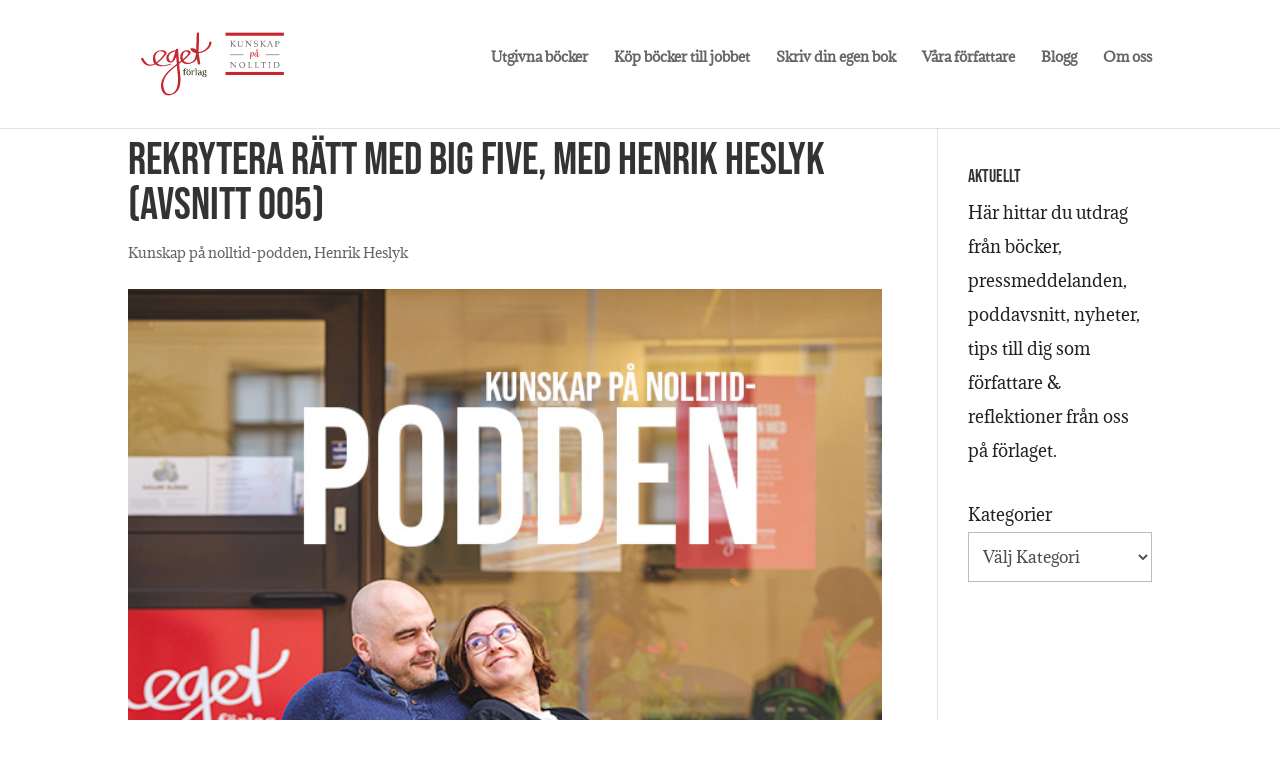

--- FILE ---
content_type: text/css
request_url: https://egetforlag.se/wp-content/et-cache/global/et-divi-customizer-global.min.css?ver=1741105223
body_size: 2428
content:
body,.et_pb_column_1_2 .et_quote_content blockquote cite,.et_pb_column_1_2 .et_link_content a.et_link_main_url,.et_pb_column_1_3 .et_quote_content blockquote cite,.et_pb_column_3_8 .et_quote_content blockquote cite,.et_pb_column_1_4 .et_quote_content blockquote cite,.et_pb_blog_grid .et_quote_content blockquote cite,.et_pb_column_1_3 .et_link_content a.et_link_main_url,.et_pb_column_3_8 .et_link_content a.et_link_main_url,.et_pb_column_1_4 .et_link_content a.et_link_main_url,.et_pb_blog_grid .et_link_content a.et_link_main_url,body .et_pb_bg_layout_light .et_pb_post p,body .et_pb_bg_layout_dark .et_pb_post p{font-size:17px}.et_pb_slide_content,.et_pb_best_value{font-size:19px}body{color:#222222}body{line-height:1.8em}#et_search_icon:hover,.mobile_menu_bar:before,.mobile_menu_bar:after,.et_toggle_slide_menu:after,.et-social-icon a:hover,.et_pb_sum,.et_pb_pricing li a,.et_pb_pricing_table_button,.et_overlay:before,.entry-summary p.price ins,.et_pb_member_social_links a:hover,.et_pb_widget li a:hover,.et_pb_filterable_portfolio .et_pb_portfolio_filters li a.active,.et_pb_filterable_portfolio .et_pb_portofolio_pagination ul li a.active,.et_pb_gallery .et_pb_gallery_pagination ul li a.active,.wp-pagenavi span.current,.wp-pagenavi a:hover,.nav-single a,.tagged_as a,.posted_in a{color:#c4142d}.et_pb_contact_submit,.et_password_protected_form .et_submit_button,.et_pb_bg_layout_light .et_pb_newsletter_button,.comment-reply-link,.form-submit .et_pb_button,.et_pb_bg_layout_light .et_pb_promo_button,.et_pb_bg_layout_light .et_pb_more_button,.et_pb_contact p input[type="checkbox"]:checked+label i:before,.et_pb_bg_layout_light.et_pb_module.et_pb_button{color:#c4142d}.footer-widget h4{color:#c4142d}.et-search-form,.nav li ul,.et_mobile_menu,.footer-widget li:before,.et_pb_pricing li:before,blockquote{border-color:#c4142d}.et_pb_counter_amount,.et_pb_featured_table .et_pb_pricing_heading,.et_quote_content,.et_link_content,.et_audio_content,.et_pb_post_slider.et_pb_bg_layout_dark,.et_slide_in_menu_container,.et_pb_contact p input[type="radio"]:checked+label i:before{background-color:#c4142d}a{color:#c4142d}.et_secondary_nav_enabled #page-container #top-header{background-color:#c4142d!important}#et-secondary-nav li ul{background-color:#c4142d}#main-footer{background-color:#666666}#footer-widgets .footer-widget a,#footer-widgets .footer-widget li a,#footer-widgets .footer-widget li a:hover{color:#e8e8e8}.footer-widget{color:#e8e8e8}#main-footer .footer-widget h4,#main-footer .widget_block h1,#main-footer .widget_block h2,#main-footer .widget_block h3,#main-footer .widget_block h4,#main-footer .widget_block h5,#main-footer .widget_block h6{color:#ffffff}.footer-widget li:before{border-color:#c4142d}.footer-widget,.footer-widget li,.footer-widget li a,#footer-info{font-size:14px}.footer-widget .et_pb_widget div,.footer-widget .et_pb_widget ul,.footer-widget .et_pb_widget ol,.footer-widget .et_pb_widget label{line-height:1.5em}#footer-widgets .footer-widget li:before{top:7.5px}body .et_pb_button{font-size:17px;background-color:#c4142d;border-color:#c4142d;border-radius:11px}body.et_pb_button_helper_class .et_pb_button,body.et_pb_button_helper_class .et_pb_module.et_pb_button{color:#ffffff}body .et_pb_button:after{content:'9';font-size:17px}body .et_pb_bg_layout_light.et_pb_button:hover,body .et_pb_bg_layout_light .et_pb_button:hover,body .et_pb_button:hover{color:#ffffff!important;background-color:#c4142d;border-color:#c4142d!important;border-radius:10px}@media only screen and (min-width:981px){#main-footer .footer-widget h4,#main-footer .widget_block h1,#main-footer .widget_block h2,#main-footer .widget_block h3,#main-footer .widget_block h4,#main-footer .widget_block h5,#main-footer .widget_block h6{font-size:28px}.et_header_style_left #et-top-navigation,.et_header_style_split #et-top-navigation{padding:50px 0 0 0}.et_header_style_left #et-top-navigation nav>ul>li>a,.et_header_style_split #et-top-navigation nav>ul>li>a{padding-bottom:50px}.et_header_style_split .centered-inline-logo-wrap{width:100px;margin:-100px 0}.et_header_style_split .centered-inline-logo-wrap #logo{max-height:100px}.et_pb_svg_logo.et_header_style_split .centered-inline-logo-wrap #logo{height:100px}.et_header_style_centered #top-menu>li>a{padding-bottom:18px}.et_header_style_slide #et-top-navigation,.et_header_style_fullscreen #et-top-navigation{padding:41px 0 41px 0!important}.et_header_style_centered #main-header .logo_container{height:100px}.et_header_style_centered.et_hide_primary_logo #main-header:not(.et-fixed-header) .logo_container,.et_header_style_centered.et_hide_fixed_logo #main-header.et-fixed-header .logo_container{height:18px}.et_fixed_nav #page-container .et-fixed-header#top-header{background-color:#c4142d!important}.et_fixed_nav #page-container .et-fixed-header#top-header #et-secondary-nav li ul{background-color:#c4142d}}@media only screen and (min-width:1350px){.et_pb_row{padding:27px 0}.et_pb_section{padding:54px 0}.single.et_pb_pagebuilder_layout.et_full_width_page .et_post_meta_wrapper{padding-top:81px}.et_pb_fullwidth_section{padding:0}}	h1,h2,h3,h4,h5,h6{font-family:'Bebas Neue',display}body,input,textarea,select{font-family:'Adamina',Georgia,"Times New Roman",serif}.lwp-disable-link div:not(.et_pb_portfolio_filters) a{pointer-events:none}.footer-widget{font-size:15px!important}.footer-widget .et_pb_widget div,.footer-widget .et_pb_widget ul,.footer-widget .et_pb_widget ol,.footer-widget .et_pb_widget label{line-height:1.8em!important}.et_pb_row{width:90%!important}.wpcf7-form input[type="text"],input[type="email"],input[type="url"],input[type="password"],input[type="search"],input[type="number"],input[type="tel"],input[type="range"],input[type="date"],input[type="month"],input[type="week"],input[type="time"],input[type="datetime"],input[type="datetime-local"],input[type="color"],select,textarea{width:100%!important}.tmm_names span{font-family:'Bebas Neue',display!important;font-weight:normal!important;font-size:32px!important}.tmm .tmm_plugin_f .tmm_desc p{font-family:'Adamina',Georgia,"Times New Roman",serif!important;line-height:1.9em;color:#222222}h1{font-size:45px}h1,h2,h3,h4,h5,h6{font-family:'Bebas Neue',display!important;font-weight:normal!important}h2{font-size:35px!important}@media screen and (max-width:767px){.et_pb_text_inner h2{font-size:40px!important}}@media screen and (max-width:767px){h1{font-size:40px!important}}h5{font-size:35px}.et_pb_text_inner h2{font-size:55px!important}.entry-title h1{font-size:40px!important}.entry-title h2{font-size:40px!important}@media (min-width:981px){.et_pb_portfolio_grid .et_pb_portfolio_item h2{font-size:35px}}h3{font-size:32px!important;margin-top:1em}a:link,a:hover,a:active,a:visited{color:#c4142d}@media screen and (max-width:767px){.et_pb_text_inner h2{font-size:40px!important}}@media screen and (max-width:767px){h3,.et_pb_text_inner h3{font-size:30px!important;margin-top:1em}}.grecaptcha-badge{visibility:hidden}.et_pb_bg_layout_light .et_pb_post .post-meta,.et_pb_bg_layout_light .et_pb_post .post-meta a,.et_pb_bg_layout_light .et_pb_post p{color:#222222!important}.et_pb_bg_layout_light .et_pb_post .post-meta a{font-style:italic;font-size:14px}p{padding-bottom:1.6em}blockquote p{padding-bottom:1em!important}.et_pb_post .entry-content{padding-top:0px}.wp-block-image figcaption{font-style:italic;text-align:center}.wp-block-separator{border-top:1px solid;margin-bottom:30px;color:#dddddd!important}.et_pb_blurb_content{max-width:750px!important}.et_pb_main_blurb_image{margin-bottom:0px!important}.disable-lightbox a{pointer-events:none}.disable-lightbox .et_overlay{display:none!important}.et-pb-slider-arrows a{pointer-events:auto}element.style{color:inherit}.et_color_scheme_red .et-cart-info,.et_color_scheme_red .et-social-icon a:hover,.et_color_scheme_red .et_pb_promo_button,.et_color_scheme_red .et_pb_more_button,.et_color_scheme_red .et_pb_slide_description .et_pb_slide_title a,.et_color_scheme_red .et-pb-slider-arrows a,.et_color_scheme_red .et_audio_content a,.et_color_scheme_red .et_link_content a,.et_color_scheme_red .et_pb_newsletter_button{color:inherit!important}.et_pb_bg_layout_light .et-pb-arrow-next,.et_pb_bg_layout_light .et-pb-arrow-prev{color:#333}.et_color_scheme_red a{color:#c4142d}.et-pb-slider-arrows a{pointer-events:auto}.et_color_scheme_red a{color:#cd5c5c}.et-pb-arrow-prev{left:0px}.et-pb-arrow-next{right:0px}.et-pb-arrow-next,.et-pb-arrow-prev{opacity:1!important}#left-area ul,.comment-content ul,.entry-content ul,.et-l--body ul,.et-l--footer ul,.et-l--header ul,body.et-pb-preview #main-content .container ul{line-height:1.8em!important;padding:0 23px 1em!important}li{padding-bottom:1em!important}.et_pb_widget select{font-size:16px!important;height:50px!important}.single .et_pb_post h2{font-size:30px;color:#c4142d!important}.et_pb_post h2{font-size:30px!important}.et_pb_module_header{text-align:center}#sidebar{line-height:2em}.et_pb_testimonial_description{font-size:1.4em!important}.et_color_scheme_red a{color:#c4142d}.et_portfolio_image{padding-top:100%}.et_portfolio_image img{position:absolute;height:100%;top:0;left:0;right:0;bottom:0;object-fit:cover}@media (min-width:981px){.et_pb_gutters3 .et_pb_column_4_4 .et_pb_grid_item,.et_pb_gutters3 .et_pb_column_4_4 .et_pb_shop_grid .woocommerce ul.products li.product,.et_pb_gutters3 .et_pb_column_4_4 .et_pb_widget,.et_pb_gutters3.et_pb_row .et_pb_column_4_4 .et_pb_grid_item,.et_pb_gutters3.et_pb_row .et_pb_column_4_4 .et_pb_shop_grid .woocommerce ul.products li.product,.et_pb_gutters3.et_pb_row .et_pb_column_4_4 .et_pb_widget{margin-bottom:5%!important}}.tmm .tmm_plugin_f .tmm_desc{padding:0px;margin-top:19px;margin-bottom:10px;font-weight:400;font-size:16px;line-height:1.9em}.tmm_plugin_f,.tmm_plugin_f .tmm_plugin_f .tmm_job,.tmm_plugin_f .tmm_desc,.tmm_plugin_f .tmm_desc a,.tmm_plugin_f .tmm_desc span,.tmm_plugin_f .tmm_desc p,.tmm_plugin_f .tmm_desc h1,.tmm_plugin_f .tmm_desc h2,.tmm_plugin_f .tmm_desc h3,.tmm_plugin_f .tmm_desc h4,.tmm_plugin_f .tmm_desc h5,.tmm_plugin_f .tmm_desc h6,.tmm_plugin_f .tmm_desc ul li,.tmm_plugin_f .tmm_desc ol li{font-family:'Adamina',Georgia,"Times New Roman",serif!important}.tmm_desc{text-align:left}.single .et_pb_post{margin-bottom:10px}.et_pb_text_inner h2{padding-top:0px!important}h2{padding-top:30px!important}h3{padding-top:12px!important;line-height:1.3em!important}h5{font-size:34px!important}.et_pb_post h3,.et_pb_blog_grid h3,h3{font-size:25px!important}.et_pb_post h4,.et_pb_blog_grid h4{font-size:30px!important}h1,h2,.et_quote_content blockquote p,.et_pb_slide_description .et_pb_slide_title{font-weight:normal!important}h3,h4,h5,h6,.et_quote_content blockquote p,.et_pb_slide_description .et_pb_slide_title{font-weight:lighter!important}h1.headlight{font-weight:lighter!important}.tmm .tmm_theme_f .tmm_desc{font-size:1em!important}#footer-info{display:none}input{font-size:100%!important}#footer-bottom{display:none}.et_front_color_scheme_red a{color:#fff!important;text-decoration:underline!important}.et_pb_portfolio_item h2{font-size:23px!important}input[type="text"],input[type="password"],input[type="input"],input[type="tel"],input[type="email"],input.text,input.title,textarea,select{font-size:100%!important;padding:10px!important}#left-area ol,.entry-content ol,.et-l--body ol,.et-l--footer ol,.et-l--header ol{line-height:1.9em!important}

--- FILE ---
content_type: image/svg+xml
request_url: https://egetforlag.se/wp-content/uploads/2023/03/bokforlaget-eget-forlag-kunskap-pa-nolltid-logo.svg
body_size: 4734
content:
<?xml version="1.0" encoding="UTF-8"?>
<!-- Generator: Adobe Illustrator 27.3.1, SVG Export Plug-In . SVG Version: 6.00 Build 0)  -->
<svg xmlns="http://www.w3.org/2000/svg" xmlns:xlink="http://www.w3.org/1999/xlink" version="1.1" x="0px" y="0px" viewBox="0 0 396.8 170.1" style="enable-background:new 0 0 396.8 170.1;" xml:space="preserve">
<style type="text/css">
	.st0{fill:#292400;}
	.st1{fill:#C4272F;}
	.st2{fill:#696761;}
	.st3{fill:#7E7D78;}
</style>
<g id="Layer_1">
	<g>
		<g>
			<g>
				<g>
					<path class="st0" d="M130,100.3v0.7h3.4v1H130v10.4h-2.2v-10.4h-1.7v-1h1.7v-0.7c0-3.4,2.2-4.1,4.2-4.1c1,0,1.7,0.1,2.1,0.4       c0.4,0.2,0.6,0.6,0.8,1.1l-0.7,0.6c-0.5-0.7-1.2-1.1-2.3-1.1C130.8,97.1,130,97.8,130,100.3z"></path>
				</g>
				<g>
					<path class="st0" d="M139.5,100.7c3.4,0,5.3,2.7,5.3,5.9c0,3.3-1.9,5.9-5.3,5.9c-3.4,0-5.3-2.7-5.3-5.9       C134.2,103.4,136.1,100.7,139.5,100.7z M137.4,99.4c-0.6,0-1.1-0.5-1.1-1.1c0-0.6,0.5-1.1,1.1-1.1c0.6,0,1.1,0.5,1.1,1.1       C138.5,98.9,138,99.4,137.4,99.4z M139.5,101.7c-1.8,0-3,2.2-3,4.9c0,2.8,1.2,4.9,3,4.9c1.8,0,3-2.2,3-4.9       C142.5,103.9,141.3,101.7,139.5,101.7z M141.5,99.4c-0.6,0-1.1-0.5-1.1-1.1c0-0.6,0.5-1.1,1.1-1.1c0.6,0,1.1,0.5,1.1,1.1       C142.6,98.9,142.2,99.4,141.5,99.4z"></path>
				</g>
				<g>
					<path class="st0" d="M147.5,103.9c0-1.5-0.2-2.4-1.7-2.4h-0.2V101h1.9c1.2,0,1.8,0.4,2.1,1.1h0.1c0.5-0.6,1.4-1.3,2.9-1.3       c0.5,0,1.1,0.1,1.4,0.4c0.4,0.2,0.6,0.6,0.8,1.1l-1,0.7c-0.4-0.5-1.1-0.7-1.9-0.7c-1,0-1.8,0.5-2.3,1.2v8.9h-2.2V103.9z"></path>
				</g>
				<g>
					<path class="st0" d="M159.4,112.3h-2.2v-13c0-1.4-0.2-2.4-1.7-2.4h-0.5v-0.5h2.2c1.7,0,2.2,0.5,2.2,2.9V112.3z"></path>
				</g>
				<g>
					<path class="st0" d="M170.1,112.3l-0.8-1.1h-0.1c-0.5,0.6-1.6,1.3-3.4,1.3c-1.3,0-3.5-0.7-3.5-3.4c0-2.7,2.9-3.4,6.2-3.4h0.7       c0-3.4-1.1-4.1-2.5-4.1c-1.3,0-2.3,0.5-2.7,2.1h-1.1c0-0.8,0-1.6,0.6-2.2c0.6-0.6,2.2-0.8,3.6-0.8c2.2,0,4.2,0.7,4.2,5.1v6.5       H170.1z M169.2,106.8h-0.7c-2.4,0-3.9,1-3.9,2.4c0,1.6,1.1,2.3,2.3,2.3c1.2,0,1.8-0.7,2.3-1.4V106.8z"></path>
				</g>
				<g>
					<path class="st0" d="M178.8,100.7h4.5v0.6l-1.6,0.2v0.1c1,0.5,1.7,1.4,1.7,2.7c0,2.8-2.1,3.6-4.6,3.6c-1.7,0-2.5,0.2-2.5,0.8       s0.8,0.8,2.5,0.8c2.9,0,5.3,1.1,5.3,3.7c0,2.8-2.3,3.7-5.3,3.7c-3,0-5.3-1-5.3-3.7c0-1.6,1.2-2.7,2.7-3.1c-0.5-0.2-1-0.7-1-1.4       c0-0.7,0.5-1.1,0.8-1.3c-1-0.5-1.8-1.6-1.8-3.1C174.2,101.6,176.3,100.7,178.8,100.7z M177.7,110.5c-1.2,0.5-2.1,1.3-2.1,2.9       c0,1.9,1.3,2.8,3.1,2.8c1.8,0,3.1-0.8,3.1-2.8c0-1.6-1-2.5-2.9-2.8L177.7,110.5z M178.8,101.6c-1.3,0-2.4,0.7-2.4,2.8       c0,2.1,1.1,2.8,2.4,2.8c1.3,0,2.4-0.7,2.4-2.8C181.2,102.4,180.2,101.6,178.8,101.6z"></path>
				</g>
			</g>
			<g>
				<path class="st1" d="M22,72.6c4,8.3,9.8,15.9,19.6,16.9c7.9,0.8,15.8-3.2,22.1-7.5c6.7-4.6,12.4-10.6,17.5-16.8      c2.8-3.4,6.5-6,2.9-9.9c-4.3-4.8-13.1-4-18.6-2.4c-8.3,2.4-13.4,8.7-13.9,17.2C50,96.2,79.6,92,95.6,86.4c3.8-1.3,0.2-2.4-2-1.6      C78.7,90,59.8,91.6,57.4,71.6c-0.9-7.6,2.8-15.8,10.9-17.2c2.9-0.5,6.1,0.1,8.7,1.5c0.8,0.4,3.9,3.3,3.6,3.7      C75.4,67,69.2,73.9,62.2,79.5c-5,4.1-11.2,8-17.9,7.3c-8.2-0.8-13.4-9.2-16.6-15.8C26.9,69.5,21.4,71.4,22,72.6L22,72.6z"></path>
			</g>
			<g>
				<path class="st1" d="M111.9,51.8C102.1,51,91.8,55,86.5,63.5c-3.5,5.7-2,16.1,5.4,17.8c16,3.8,19.4-22,21.7-32.4      c-1.9,0.4-3.8,0.8-5.7,1.2c1.3,17.8,2.4,35.7,4.2,53.5c1.4,13.8,3.1,28.7-2.4,41.8c-3.2,7.6-11.2,14.2-19.8,12.9      c-7.4-1.1-10.7-9.5-12-15.8c-6.2-30.4,29.2-50,49.2-65.9c4.2-3.3,8.3-6.8,12-10.6c2-2.1,6-5.7,5.7-9c-0.3-3.4-5.1-5.3-8-5.4      c-5-0.3-9.6,1.6-13.3,5c-8.6,8-4.7,24.2,6.2,27.8c8.4,2.8,19.3-0.6,25.9-6.1c8.2-6.9,8.4-22.6,9.1-32.3      c0.9-12.3,0.7-24.6,0.6-36.8c0-1.6-5.7-0.5-5.7,1.5c-0.1,25-3.8,50.7,3.3,75.1c0.5,1.8,6.1,0.3,5.7-1.5c-3-13.2-2-38-21-37.6      c-0.6,0-4.8,0.9-4,2.3c12.3,21.5,52.1,4.9,52.8-17.2c0.1-2.2-5.6-0.9-5.7,0.8c-0.6,18.1-30.8,33.5-41.5,14.9      c-1.3,0.8-2.6,1.5-4,2.3c16-0.3,15.2,25.4,17.6,36.1c1.9-0.5,3.8-1,5.7-1.5c-7.1-24.4-3.4-50.1-3.3-75.1c-1.9,0.5-3.8,1-5.7,1.5      c0,11.5,0.2,23-0.5,34.5c-0.6,9.3-0.5,25.5-8.1,32.4c-8.9,8.2-23.1,5.6-25.9-6.6c-1.8-7.6,4.6-23,13.7-13.5      c2.4,2.5-6.2,9.9-7.5,11C112.6,86,87,97.9,75.2,121.9c-5.3,10.8-5.2,26.2,3.4,35.3c7.6,8,20.7,3.8,28.4-1.6      c18.6-13.3,11.6-44.6,9.9-63.5c-1.3-14.4-2.1-28.9-3.2-43.4c-0.1-1.8-5.3-0.3-5.7,1.2c-1.7,7.6-3.6,15.2-6.4,22.5      c-1,2.5-3,7.4-6.6,5.9c-2.3-1-3.5-3.7-4.2-5.8c-3.4-10.1,8.7-18.4,17.6-17.7C109.9,54.8,115,52.1,111.9,51.8L111.9,51.8z"></path>
			</g>
		</g>
	</g>
</g>
<g id="Lager_2">
	<g>
		<rect x="230.8" y="8.9" class="st1" width="144" height="7.5"></rect>
		<rect x="230.8" y="104.5" class="st1" width="144" height="7.5"></rect>
		<g>
			<path class="st2" d="M256.2,43c-0.2,0-0.4,0-0.6,0c-0.2,0-0.4,0-0.6,0c-0.2,0-0.4,0-0.5,0c-0.2,0-0.5,0-0.8,0c-0.3,0-0.6,0-1,0     c0-0.1,0-0.2,0-0.4c0-0.2-0.1-0.3-0.1-0.4c-0.4-0.5-0.8-1-1.3-1.5c-0.5-0.5-1.1-1.1-1.6-1.6c-0.5-0.5-1.1-1.1-1.6-1.6     c-0.6-0.5-1.1-1-1.5-1.4l-0.2,0.2v4.2c0,0.4,0,0.7,0,0.9c0,0.2,0.1,0.3,0.1,0.5c0.1,0.1,0.2,0.2,0.3,0.3c0.1,0.1,0.3,0.2,0.6,0.2     l1,0.1V43c-0.5,0-1,0-1.6,0c-0.5,0-1,0-1.4,0c-0.5,0-1,0-1.5,0c-0.5,0-1,0-1.5,0v-0.6l1-0.1c0.3,0,0.4-0.1,0.6-0.2     c0.1-0.1,0.2-0.2,0.3-0.3c0.1-0.1,0.1-0.3,0.1-0.5c0-0.2,0-0.5,0-0.9v-9.1c0-0.4,0-0.7,0-0.9c0-0.2-0.1-0.3-0.1-0.5     c-0.1-0.1-0.2-0.2-0.3-0.3c-0.1-0.1-0.3-0.2-0.6-0.2l-1-0.1v-0.6c0.5,0,1.1,0,1.5,0c0.5,0,1,0,1.5,0c0.5,0,1,0,1.4,0     c0.5,0,1,0,1.5,0v0.6l-1,0.1c-0.2,0-0.4,0.1-0.6,0.2c-0.1,0.1-0.2,0.2-0.3,0.3c-0.1,0.1-0.1,0.3-0.1,0.5c0,0.2,0,0.5,0,0.9v4.3     l4.6-4.5c0.2-0.2,0.4-0.4,0.6-0.6c0.1-0.2,0.2-0.4,0.2-0.6c0-0.3-0.1-0.5-0.3-0.5c-0.2-0.1-0.4-0.1-0.6-0.1v-0.6     c0.4,0,0.8,0.1,1.2,0.1c0.4,0,0.8,0,1.3,0c0.1,0,0.3,0,0.6,0c0.3,0,0.5,0,0.8,0c0.3,0,0.5,0,0.8,0c0.2,0,0.4,0,0.6,0v0.6l-0.7,0     c-0.5,0-0.9,0.2-1.4,0.4c-0.4,0.3-0.8,0.5-1,0.7l-4.8,4.5l7.2,6.8c0.2,0.2,0.4,0.3,0.7,0.3c0.3,0.1,0.5,0.1,0.8,0.1V43     C256.5,43,256.4,43,256.2,43z"></path>
			<path class="st2" d="M273.9,29.6c-0.2,0-0.4,0.1-0.6,0.2c-0.1,0.1-0.2,0.2-0.3,0.3c-0.1,0.1-0.1,0.3-0.1,0.5c0,0.2,0,0.5,0,0.9     v5.8c0,1.1-0.1,2-0.3,2.8c-0.2,0.8-0.6,1.4-1,1.9c-0.5,0.5-1.1,0.8-1.8,1.1c-0.7,0.2-1.6,0.3-2.7,0.3c-0.9,0-1.6-0.1-2.3-0.2     c-0.7-0.1-1.3-0.4-1.7-0.8c-0.5-0.4-0.8-0.9-1.1-1.5c-0.2-0.6-0.4-1.4-0.4-2.3v-7.1c0-0.4,0-0.7,0-0.9c0-0.2-0.1-0.3-0.1-0.5     c-0.1-0.1-0.2-0.2-0.3-0.3c-0.1-0.1-0.3-0.2-0.6-0.2l-1-0.1v-0.6c0.5,0,1.1,0.1,1.5,0.1c0.5,0,1,0,1.5,0c0.9,0,1.9,0,3-0.1v0.6     l-1,0.1c-0.2,0-0.4,0.1-0.6,0.2c-0.1,0.1-0.2,0.2-0.3,0.3c-0.1,0.1-0.1,0.3-0.1,0.5c0,0.2,0,0.5,0,0.9v6.9c0,0.7,0.1,1.3,0.3,1.8     c0.2,0.5,0.5,0.9,0.8,1.1c0.4,0.3,0.8,0.5,1.3,0.6c0.5,0.1,1.1,0.2,1.8,0.2c0.7,0,1.3-0.1,1.8-0.2c0.5-0.2,1-0.4,1.3-0.8     c0.4-0.4,0.6-0.8,0.8-1.4c0.2-0.6,0.3-1.3,0.3-2.2v-6c0-0.4,0-0.7,0-0.9c0-0.2-0.1-0.3-0.1-0.5c-0.1-0.1-0.2-0.2-0.3-0.3     c-0.1-0.1-0.3-0.2-0.6-0.2l-0.9-0.1v-0.6c0.4,0,0.8,0,1.2,0.1c0.4,0,0.8,0,1.2,0c0.4,0,0.8,0,1.2,0c0.4,0,0.8,0,1.3-0.1v0.6     L273.9,29.6z"></path>
			<path class="st2" d="M294.9,29.6c-0.3,0-0.4,0.1-0.6,0.2c-0.1,0.1-0.2,0.2-0.3,0.3c-0.1,0.1-0.1,0.3-0.1,0.5c0,0.2,0,0.5,0,0.9     v11.9h-0.2l-11.2-12.1h0v9.4c0,0.4,0,0.7,0,0.9c0,0.2,0.1,0.3,0.1,0.5c0.1,0.1,0.2,0.2,0.3,0.3c0.1,0.1,0.3,0.2,0.6,0.2l0.9,0.1     V43c-0.4,0-0.9,0-1.2,0c-0.4,0-0.8,0-1.2,0c-0.4,0-0.8,0-1.2,0c-0.4,0-0.8,0-1.2,0v-0.6l0.9-0.1c0.2,0,0.4-0.1,0.6-0.2     c0.1-0.1,0.2-0.2,0.3-0.3c0.1-0.1,0.1-0.3,0.1-0.5c0-0.2,0-0.5,0-0.9v-9.1c0-0.4,0-0.7,0-0.9c0-0.2-0.1-0.3-0.1-0.5     c-0.1-0.1-0.2-0.2-0.3-0.3c-0.1-0.1-0.3-0.2-0.6-0.2l-0.9-0.1v-0.6c0.4,0,0.9,0,1.3,0c0.4,0,0.8,0,1.2,0c0.2,0,0.4,0,0.6,0     c0.2,0,0.4,0,0.5,0l9.8,10.5h0v-8c0-0.4,0-0.7,0-0.9c0-0.2-0.1-0.3-0.1-0.5c-0.1-0.1-0.2-0.2-0.3-0.3c-0.1-0.1-0.3-0.2-0.6-0.2     l-0.9-0.1v-0.6c0.4,0,0.8,0,1.2,0c0.4,0,0.8,0,1.2,0c0.4,0,0.8,0,1.2,0c0.4,0,0.8,0,1.2,0v0.6L294.9,29.6z"></path>
			<path class="st2" d="M310.9,38.4c0,0.9-0.2,1.6-0.5,2.2c-0.3,0.6-0.8,1.1-1.3,1.5c-0.5,0.4-1.2,0.7-1.9,0.8     c-0.7,0.2-1.4,0.3-2.2,0.3c-0.5,0-0.9,0-1.3-0.1c-0.4,0-0.7-0.1-1-0.2c-0.3-0.1-0.6-0.2-0.8-0.3c-0.2-0.1-0.5-0.2-0.7-0.3v-2.2     h0.4c0.2,0.4,0.4,0.7,0.6,1c0.3,0.3,0.6,0.5,0.9,0.7c0.3,0.2,0.7,0.3,1.1,0.3c0.4,0.1,0.8,0.1,1.2,0.1c0.5,0,0.9-0.1,1.4-0.2     c0.5-0.1,0.9-0.3,1.2-0.5c0.4-0.2,0.6-0.5,0.9-0.9c0.2-0.4,0.3-0.8,0.3-1.3c0-0.5-0.1-0.9-0.3-1.2c-0.2-0.3-0.4-0.6-0.7-0.8     c-0.3-0.2-0.7-0.4-1.1-0.5c-0.4-0.1-0.9-0.2-1.5-0.3c-1.6-0.2-2.7-0.6-3.4-1.2c-0.7-0.6-1-1.4-1-2.4c0-0.8,0.1-1.5,0.4-2     c0.3-0.6,0.7-1,1.1-1.4c0.5-0.4,1-0.6,1.6-0.8c0.6-0.2,1.2-0.2,1.8-0.2c0.4,0,0.8,0,1.2,0.1c0.4,0.1,0.7,0.2,1,0.3     c0.3,0.1,0.6,0.3,0.9,0.4c0.3,0.1,0.5,0.3,0.8,0.4v2.4h-0.7c0-0.3-0.1-0.6-0.2-1c-0.2-0.3-0.4-0.6-0.7-0.9     c-0.3-0.3-0.6-0.5-1-0.7c-0.4-0.2-0.8-0.3-1.3-0.3c-0.4,0-0.7,0.1-1.1,0.2c-0.4,0.1-0.7,0.3-1,0.5c-0.3,0.2-0.5,0.5-0.7,0.9     c-0.2,0.4-0.3,0.8-0.3,1.3c0,0.7,0.2,1.3,0.7,1.7c0.5,0.4,1.4,0.7,2.6,0.9c0.7,0.1,1.4,0.2,1.9,0.4c0.6,0.2,1.1,0.4,1.5,0.7     c0.4,0.3,0.7,0.6,0.9,1C310.8,37.4,310.9,37.9,310.9,38.4z"></path>
			<path class="st2" d="M330.1,43c-0.2,0-0.4,0-0.6,0c-0.2,0-0.4,0-0.6,0c-0.2,0-0.4,0-0.5,0c-0.2,0-0.5,0-0.8,0c-0.3,0-0.6,0-1,0     c0-0.1,0-0.2,0-0.4c0-0.2-0.1-0.3-0.1-0.4c-0.4-0.5-0.8-1-1.3-1.5c-0.5-0.5-1.1-1.1-1.6-1.6c-0.5-0.5-1.1-1.1-1.6-1.6     c-0.6-0.5-1.1-1-1.5-1.4l-0.2,0.2v4.2c0,0.4,0,0.7,0,0.9c0,0.2,0.1,0.3,0.1,0.5c0.1,0.1,0.2,0.2,0.3,0.3c0.1,0.1,0.3,0.2,0.6,0.2     l1,0.1V43c-0.5,0-1,0-1.6,0c-0.5,0-1,0-1.4,0c-0.5,0-1,0-1.5,0c-0.5,0-1,0-1.5,0v-0.6l1-0.1c0.3,0,0.4-0.1,0.6-0.2     c0.1-0.1,0.2-0.2,0.3-0.3c0.1-0.1,0.1-0.3,0.1-0.5c0-0.2,0-0.5,0-0.9v-9.1c0-0.4,0-0.7,0-0.9c0-0.2-0.1-0.3-0.1-0.5     c-0.1-0.1-0.2-0.2-0.3-0.3c-0.1-0.1-0.3-0.2-0.6-0.2l-1-0.1v-0.6c0.5,0,1.1,0,1.5,0c0.5,0,1,0,1.5,0c0.5,0,1,0,1.4,0     c0.5,0,1,0,1.5,0v0.6l-1,0.1c-0.2,0-0.4,0.1-0.6,0.2c-0.1,0.1-0.2,0.2-0.3,0.3c-0.1,0.1-0.1,0.3-0.1,0.5c0,0.2,0,0.5,0,0.9v4.3     l4.6-4.5c0.2-0.2,0.4-0.4,0.5-0.6c0.1-0.2,0.2-0.4,0.2-0.6c0-0.3-0.1-0.5-0.3-0.5c-0.2-0.1-0.4-0.1-0.6-0.1v-0.6     c0.4,0,0.8,0.1,1.2,0.1c0.4,0,0.8,0,1.3,0c0.1,0,0.3,0,0.6,0c0.3,0,0.5,0,0.8,0c0.3,0,0.5,0,0.8,0c0.2,0,0.4,0,0.6,0v0.6l-0.7,0     c-0.5,0-0.9,0.2-1.4,0.4c-0.4,0.3-0.8,0.5-1,0.7l-4.8,4.5l7.2,6.8c0.2,0.2,0.4,0.3,0.7,0.3c0.3,0.1,0.5,0.1,0.8,0.1V43     C330.5,43,330.3,43,330.1,43z"></path>
			<path class="st2" d="M346.8,43c-0.5,0-0.9,0-1.4,0c-0.4,0-0.8,0-1.2,0c-0.4,0-0.9,0-1.5,0v-0.6l1-0.1c0.2,0,0.4-0.1,0.5-0.3     c0.1-0.2,0.1-0.3,0.1-0.5c0-0.1,0-0.3,0-0.4c0-0.1-0.1-0.3-0.2-0.5l-0.9-2.4h-5.9l-0.6,1.4c0,0.1-0.1,0.2-0.2,0.4     c-0.1,0.2-0.1,0.3-0.2,0.5c-0.1,0.2-0.1,0.3-0.1,0.5c0,0.2-0.1,0.3-0.1,0.4c0,0.2,0,0.5,0.1,0.6c0.1,0.2,0.3,0.3,0.6,0.3l0.8,0.1     V43c-0.5,0-0.9,0-1.3,0c-0.4,0-0.7,0-1,0c-0.4,0-0.8,0-1.2,0c-0.4,0-0.8,0-1.2,0v-0.6l0.8-0.1c0.2,0,0.5-0.1,0.6-0.3     c0.2-0.2,0.3-0.4,0.5-0.7l4.1-9.3c0.1-0.2,0.2-0.5,0.3-0.7c0.1-0.2,0.1-0.5,0.1-0.8c0-0.2-0.1-0.4-0.2-0.6     c-0.1-0.2-0.3-0.3-0.6-0.3h-0.3l-0.1-0.4l2.8-0.6l5,11.6c0.1,0.2,0.2,0.5,0.3,0.7c0.1,0.2,0.2,0.5,0.4,0.7     c0.1,0.2,0.2,0.3,0.3,0.5c0.1,0.1,0.3,0.2,0.5,0.2l0.7,0.1V43C347.7,43,347.2,43,346.8,43z M340.2,31.4l-2.6,6.1h5.2L340.2,31.4z     "></path>
			<path class="st2" d="M363.8,32.4c0,0.6-0.1,1.2-0.4,1.7c-0.3,0.5-0.6,0.9-1.1,1.3c-0.4,0.3-1,0.6-1.6,0.8     c-0.6,0.2-1.2,0.3-1.9,0.3c-0.1,0-0.2,0-0.3,0c-0.2,0-0.3,0-0.5-0.1c-0.2,0-0.4-0.1-0.6-0.1c-0.2,0-0.4-0.1-0.5-0.1l0.2-0.6     c0.3,0.1,0.7,0.1,1,0.2c0.3,0,0.6,0,0.7,0c0.8,0,1.5-0.2,2.1-0.7c0.6-0.4,0.8-1.1,0.8-2c0-1.1-0.3-1.9-0.9-2.5     c-0.6-0.6-1.4-0.9-2.4-0.9c-0.4,0-0.8,0-1.1,0.1c-0.3,0-0.5,0.1-0.8,0.2l-0.2,0.1v9.7c0,0.6,0,1.1,0.1,1.4     c0.1,0.4,0.2,0.6,0.4,0.8c0.2,0.2,0.5,0.3,0.9,0.4c0.4,0.1,0.9,0.1,1.5,0.1V43c-0.3,0-0.6,0-0.9,0c-0.3,0-0.7,0-1.1,0     c-0.4,0-0.7,0-1,0c-0.3,0-0.6,0-0.9,0c-0.5,0-1,0-1.5,0c-0.5,0-1,0-1.5,0v-0.6l1-0.1c0.3,0,0.4-0.1,0.6-0.2     c0.1-0.1,0.2-0.2,0.3-0.3c0.1-0.1,0.1-0.3,0.1-0.6c0-0.3,0-0.5,0-0.7v-9.1c0-0.7-0.1-1.1-0.2-1.3c-0.1-0.1-0.2-0.2-0.3-0.3     c-0.1-0.1-0.3-0.2-0.6-0.2l-0.9-0.1v-0.6c0.7,0,1.3,0,1.9,0.1c0.6,0,1.2,0,1.7,0c0.6,0,1.2,0,1.8,0c0.6,0,1.2,0,1.7,0     c0.5,0,1,0.1,1.5,0.2c0.5,0.2,1,0.4,1.4,0.7c0.4,0.3,0.7,0.7,1,1.1C363.7,31.3,363.8,31.8,363.8,32.4z"></path>
		</g>
		<g>
			<path class="st2" d="M257.2,81c-0.3,0-0.4,0.1-0.6,0.2c-0.1,0.1-0.2,0.2-0.3,0.3c-0.1,0.1-0.1,0.3-0.1,0.5c0,0.2,0,0.5,0,0.9     v11.9H256l-11.2-12.1h0V92c0,0.4,0,0.7,0,0.9c0,0.2,0.1,0.3,0.1,0.5c0.1,0.1,0.2,0.2,0.3,0.3c0.1,0.1,0.3,0.2,0.6,0.2l0.9,0.1     v0.6c-0.4,0-0.9,0-1.3,0c-0.4,0-0.8,0-1.2,0c-0.4,0-0.8,0-1.2,0c-0.4,0-0.8,0-1.2,0v-0.6l0.9-0.1c0.2,0,0.4-0.1,0.6-0.2     c0.1-0.1,0.2-0.2,0.3-0.3c0.1-0.1,0.1-0.3,0.1-0.5c0-0.2,0-0.5,0-0.9v-9.1c0-0.4,0-0.7,0-0.9c0-0.2-0.1-0.3-0.1-0.5     c-0.1-0.1-0.2-0.2-0.3-0.3c-0.1-0.1-0.3-0.2-0.6-0.2l-0.9-0.1v-0.6c0.4,0,0.9,0,1.3,0c0.4,0,0.8,0,1.2,0c0.2,0,0.4,0,0.5,0     c0.2,0,0.4,0,0.6,0l9.8,10.5h0.1v-8c0-0.4,0-0.7,0-0.9c0-0.2-0.1-0.3-0.1-0.5c-0.1-0.1-0.2-0.2-0.3-0.3c-0.1-0.1-0.3-0.2-0.6-0.2     l-0.9-0.1v-0.6c0.4,0,0.8,0,1.2,0c0.4,0,0.8,0,1.2,0c0.4,0,0.8,0,1.2,0c0.4,0,0.8,0,1.3,0V81L257.2,81z"></path>
			<path class="st2" d="M279.3,87.5c0,1-0.2,2-0.6,2.8c-0.4,0.9-0.9,1.7-1.6,2.3c-0.7,0.7-1.4,1.2-2.3,1.6c-0.9,0.4-1.8,0.6-2.8,0.6     c-1,0-2-0.2-2.8-0.6c-0.9-0.4-1.7-0.9-2.3-1.6c-0.7-0.7-1.2-1.4-1.6-2.3c-0.4-0.9-0.6-1.8-0.6-2.8c0-1,0.2-2,0.6-2.8     c0.4-0.9,0.9-1.7,1.6-2.3c0.7-0.7,1.4-1.2,2.3-1.6c0.9-0.4,1.8-0.6,2.8-0.6c1,0,1.9,0.2,2.8,0.6c0.9,0.4,1.7,0.9,2.3,1.6     c0.7,0.7,1.2,1.4,1.6,2.3C279.1,85.5,279.3,86.5,279.3,87.5z M277.1,88c0-0.5-0.1-1-0.2-1.5c-0.2-0.8-0.4-1.5-0.8-2.2     c-0.3-0.7-0.8-1.2-1.3-1.7c-0.5-0.5-1-0.8-1.6-1.1c-0.6-0.3-1.2-0.4-1.8-0.4c-0.2,0-0.5,0-0.8,0.1c-0.6,0.1-1.1,0.3-1.6,0.7     c-0.5,0.3-0.9,0.8-1.2,1.3c-0.3,0.5-0.6,1.1-0.8,1.7c-0.2,0.6-0.3,1.3-0.3,2c0,0.5,0.1,1,0.2,1.5c0.2,0.8,0.4,1.5,0.8,2.2     c0.3,0.7,0.8,1.2,1.3,1.7c0.5,0.5,1,0.9,1.6,1.1c0.6,0.3,1.2,0.4,1.8,0.4c0.3,0,0.5,0,0.8-0.1c0.6-0.1,1.1-0.3,1.6-0.7     c0.5-0.3,0.9-0.8,1.2-1.3c0.3-0.5,0.6-1.1,0.8-1.7C277.1,89.4,277.1,88.7,277.1,88z"></path>
			<path class="st2" d="M296.5,92.9c-0.1,0.5-0.2,1.1-0.3,1.6c-0.4,0-0.9,0-1.4,0c-0.5,0-1.1,0-1.8,0h-0.7c-0.8,0-1.5,0-2,0     c-0.6,0-1.2,0-1.8,0c-0.4,0-0.8,0-1.1,0c-0.3,0-0.7,0-1.1,0v-0.6l0.7-0.1c0.3,0,0.4-0.1,0.6-0.2c0.1-0.1,0.2-0.2,0.3-0.3     c0.1-0.1,0.1-0.3,0.1-0.5c0-0.2,0-0.5,0-0.9v-9.1c0-0.4,0-0.7,0-0.9c0-0.2-0.1-0.3-0.1-0.5c-0.1-0.1-0.2-0.2-0.3-0.3     c-0.1-0.1-0.3-0.2-0.6-0.2l-1-0.1v-0.6c0.5,0,1.1,0.1,1.5,0.1c0.5,0,1,0,1.5,0c0.9,0,1.9,0,3-0.1V81l-1,0.1     c-0.2,0-0.4,0.1-0.6,0.2c-0.1,0.1-0.2,0.2-0.3,0.3c-0.1,0.1-0.1,0.3-0.1,0.5c0,0.2,0,0.5,0,0.9V91c0,0.3,0,0.6,0,1     c0,0.3,0.1,0.6,0.2,0.9c0.1,0.3,0.3,0.5,0.5,0.6c0.2,0.2,0.6,0.2,1,0.2h0.9c0.7,0,1.2,0,1.5-0.1c0.3-0.1,0.5-0.2,0.7-0.3     c0.2-0.1,0.3-0.3,0.5-0.7c0.2-0.4,0.4-0.9,0.4-1.5l0.7,0.2C296.7,91.8,296.6,92.3,296.5,92.9z"></path>
			<path class="st2" d="M313.4,92.9c-0.1,0.5-0.2,1.1-0.3,1.6c-0.4,0-0.9,0-1.4,0c-0.5,0-1.1,0-1.8,0h-0.7c-0.8,0-1.5,0-2,0     c-0.6,0-1.2,0-1.8,0c-0.4,0-0.8,0-1.1,0c-0.4,0-0.7,0-1.1,0v-0.6l0.7-0.1c0.3,0,0.4-0.1,0.6-0.2c0.1-0.1,0.2-0.2,0.3-0.3     c0.1-0.1,0.1-0.3,0.1-0.5c0-0.2,0-0.5,0-0.9v-9.1c0-0.4,0-0.7,0-0.9c0-0.2-0.1-0.3-0.1-0.5c-0.1-0.1-0.2-0.2-0.3-0.3     c-0.1-0.1-0.3-0.2-0.6-0.2l-1-0.1v-0.6c0.5,0,1.1,0.1,1.5,0.1c0.5,0,1,0,1.5,0c0.9,0,1.9,0,3-0.1V81l-1,0.1     c-0.2,0-0.4,0.1-0.6,0.2c-0.1,0.1-0.2,0.2-0.3,0.3c-0.1,0.1-0.1,0.3-0.1,0.5c0,0.2,0,0.5,0,0.9V91c0,0.3,0,0.6,0,1     c0,0.3,0.1,0.6,0.2,0.9c0.1,0.3,0.3,0.5,0.5,0.6c0.2,0.2,0.6,0.2,1,0.2h0.9c0.7,0,1.2,0,1.5-0.1c0.3-0.1,0.5-0.2,0.7-0.3     c0.2-0.1,0.3-0.3,0.5-0.7c0.2-0.4,0.4-0.9,0.4-1.5l0.7,0.2C313.6,91.8,313.5,92.3,313.4,92.9z"></path>
			<path class="st2" d="M329.4,83.7h-0.7c0-0.1,0.1-0.2,0.1-0.3c0-0.1,0-0.2,0-0.3c0-0.1,0-0.2,0-0.3c0-0.2,0-0.4-0.1-0.6     c-0.1-0.2-0.2-0.3-0.4-0.4c-0.2-0.1-0.4-0.2-0.8-0.3c-0.3-0.1-0.8-0.1-1.3-0.1h-1c-0.1,0.6-0.1,1.3-0.1,2V92c0,0.4,0,0.7,0,0.9     c0,0.2,0.1,0.3,0.1,0.5c0.1,0.1,0.2,0.2,0.3,0.3c0.1,0.1,0.3,0.2,0.6,0.2l1,0.1v0.6c-0.5,0-1.1,0-1.5,0c-0.5,0-1,0-1.4,0     c-0.5,0-1,0-1.5,0c-0.5,0-1,0-1.5,0v-0.6l1-0.1c0.2,0,0.4-0.1,0.6-0.2c0.1-0.1,0.2-0.2,0.3-0.3c0.1-0.1,0.1-0.3,0.1-0.5     c0-0.2,0-0.5,0-0.9v-8.6c0-0.7,0-1.4-0.1-2h-1.4c-0.5,0-1,0-1.3,0.1c-0.3,0.1-0.6,0.2-0.8,0.3c-0.2,0.1-0.3,0.3-0.4,0.5     c-0.1,0.2-0.1,0.4-0.2,0.6l-0.2,0.8h-0.7l0.6-3.3c0.4,0,0.7,0,1,0c0.3,0,0.6,0,0.9,0c0.3,0,0.6,0,0.9,0c0.3,0,0.6,0,1,0h3     c0.7,0,1.5,0,2.3,0c0.8,0,1.5,0,2.3,0L329.4,83.7z"></path>
			<path class="st2" d="M340.8,94.5c-0.5,0-1,0-1.4,0c-0.5,0-1,0-1.5,0c-0.5,0-1,0-1.5,0v-0.6l1-0.1c0.3,0,0.5-0.1,0.6-0.2     c0.1-0.1,0.2-0.2,0.3-0.3c0.1-0.1,0.1-0.3,0.1-0.5c0-0.2,0-0.5,0-0.9v-8.9c0-0.8-0.1-1.3-0.2-1.5c-0.1-0.1-0.2-0.2-0.3-0.3     c-0.1-0.1-0.3-0.2-0.6-0.2l-1-0.1v-0.6c0.5,0,1.1,0.1,1.5,0.1c0.5,0,1,0,1.5,0c0.4,0,0.9,0,1.4,0c0.5,0,1,0,1.6-0.1v0.6l-1,0.1     c-0.2,0-0.4,0.1-0.6,0.2c-0.1,0.1-0.2,0.2-0.3,0.3c-0.1,0.2-0.2,0.7-0.2,1.5V92c0,0.4,0,0.7,0,0.9c0,0.2,0.1,0.3,0.1,0.5     c0.1,0.1,0.2,0.2,0.3,0.3c0.1,0.1,0.3,0.2,0.6,0.2l1,0.1v0.6C341.9,94.5,341.3,94.5,340.8,94.5z"></path>
			<path class="st2" d="M363.9,87.2c0,1.3-0.2,2.4-0.7,3.3c-0.5,0.9-1.1,1.7-1.9,2.3c-0.8,0.6-1.7,1.1-2.7,1.4     c-1,0.3-2.1,0.4-3.2,0.4h-0.3c-0.4,0-0.8,0-1.3,0c-0.5,0-0.9,0-1.4,0c-0.2,0-0.4,0-0.6,0c-0.3,0-0.6,0-0.9,0c-0.3,0-0.6,0-0.9,0     c-0.3,0-0.6,0-0.9,0v-0.6l0.7-0.1c0.2,0,0.4-0.1,0.6-0.2c0.1-0.1,0.2-0.2,0.3-0.3c0-0.1,0.1-0.2,0.1-0.4c0-0.2,0-0.3,0-0.5v-9.7     c0-0.4,0-0.7,0-0.9c0-0.2-0.1-0.3-0.1-0.5c-0.1-0.1-0.2-0.2-0.3-0.3c-0.1-0.1-0.3-0.2-0.6-0.2l-0.8-0.1v-0.6c0.7,0,1.4,0,2,0.1     c0.7,0,1.3,0,2,0c0.5,0,1.1,0,1.8,0c0.7,0,1.4,0,2,0c1,0,2,0.2,2.8,0.5c0.9,0.3,1.6,0.8,2.2,1.4c0.6,0.6,1.1,1.3,1.5,2.2     C363.7,85.3,363.9,86.2,363.9,87.2z M361.8,87.8c0-2.1-0.6-3.8-1.7-4.9c-1.1-1.1-2.7-1.7-4.9-1.7c-0.2,0-0.3,0-0.5,0     c-0.2,0-0.4,0-0.7,0c-0.2,0-0.4,0-0.7,0c-0.2,0-0.4,0-0.5,0.1v9.5c0,0.6,0,1.1,0.1,1.5c0.1,0.4,0.2,0.6,0.4,0.8     c0.2,0.2,0.5,0.3,0.9,0.4c0.4,0.1,0.8,0.1,1.4,0.1c0.9,0,1.7-0.1,2.4-0.4c0.7-0.3,1.4-0.7,1.9-1.2c0.5-0.5,1-1.1,1.3-1.9     C361.6,89.4,361.8,88.6,361.8,87.8z"></path>
		</g>
		<rect x="330.2" y="61.8" class="st3" width="33.7" height="1.8"></rect>
		<rect x="241.8" y="61.8" class="st3" width="33.7" height="1.8"></rect>
		<g>
			<path class="st1" d="M293.7,67.6V68c-0.2,3.2,0,4.9-0.3,5.2c-0.3,0.1-0.7,0.1-1,0.1c-0.4,0-0.7-0.1-0.7-0.6     c-0.1-0.7,0-2.4,0.7-16.3c0.1-0.1,0.4-0.1,0.6-0.1c0.4,0,1.3,0.1,1.3,0.6c0,0.8-0.1,1.7-0.3,4.8c0.9-4,2.3-5.7,3.8-5.7     c1.7,0,2.8,1.6,2.9,4.1c0.2,3.9-2.5,7.4-6.7,7.4H293.7z M293.8,66.7h0.4c3.2,0,4.6-4.1,4.4-6.8c0-0.8-0.3-2.8-1.4-2.8     C295.3,57.1,293.8,66.2,293.8,66.7z"></path>
			<path class="st1" d="M314.3,61.7l0.3-1l0.6,0.2l-0.3,0.9c-1.2,3.9-2.2,6.9-4.3,6.9c-1.9,0-2.2-2.5-2.2-4.3c0-0.4,0-0.9,0-1.3     c-0.7,2.1-1.8,4.2-3.4,4.2c-2,0-2.8-2-2.8-4c0-3.8,2.9-7.3,7.1-7.3c0.8,0,2.3,0.2,2.3,1c0,0.3-0.1,0.5-0.3,0.6     c-0.5-0.3-0.9-0.5-1.8-0.5c-4,0-5.3,3.9-5.3,6.5c0,1.3,0.3,2.7,1.1,2.7c1.6,0,3.1-5.8,3.6-8.1c0.2-0.1,0.4-0.2,0.8-0.2     c0.5,0,1,0.2,1,0.8c0,1.2-0.6,3.8-0.6,6.1c0,1,0.1,2.7,0.9,2.7C312.4,67.8,313.3,65,314.3,61.7z M311.5,52.2     c0,1.5-1.3,2.4-2.9,2.4c-1.7,0-2.7-1.1-2.7-2.2s0.9-2.4,2.9-2.4C310.5,50,311.5,50.9,311.5,52.2z M308.8,50.6     c-1,0-1.4,0.8-1.4,1.8c0,1.2,0.8,1.7,1.4,1.7c0.5,0,1.4-0.4,1.4-1.8C310.1,51.1,309.6,50.6,308.8,50.6z"></path>
		</g>
	</g>
</g>
</svg>
